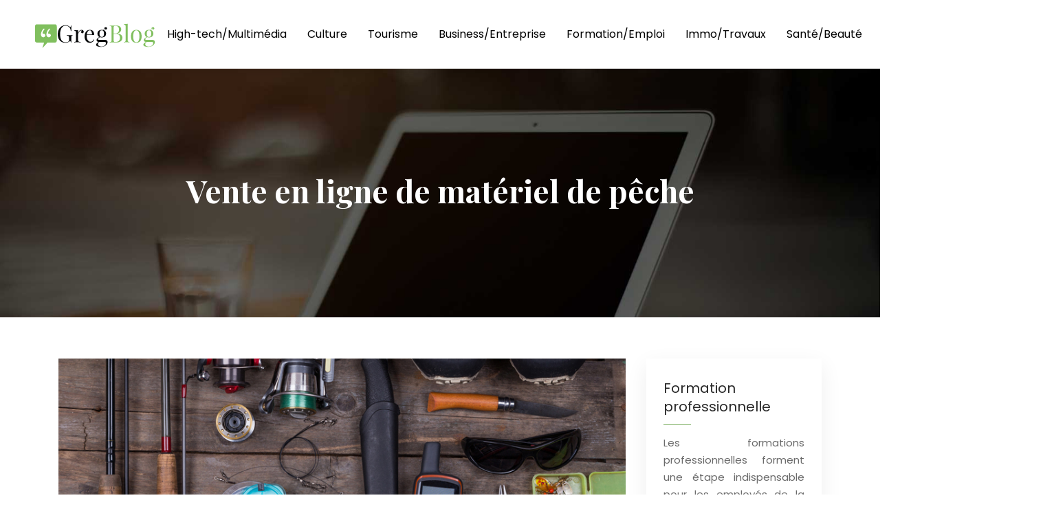

--- FILE ---
content_type: text/html; charset=UTF-8
request_url: https://www.greg-blog.fr/vente-en-ligne-de-materiel-de-peche/
body_size: 9110
content:
<!DOCTYPE html>
<html>
<head lang="fr-FR">
<meta charset="UTF-8">
<meta name="viewport" content="width=device-width">
<link rel="shortcut icon" href="/wp-content/uploads/2017/10/favicon.png" /><link val="bellini" ver="v 3.18.4" />
<meta name='robots' content='max-image-preview:large' />
<link rel='dns-prefetch' href='//stackpath.bootstrapcdn.com' />
<title>Choisir et acheter les bons matériels de pêche</title><meta name="description" content="Vous voulez aller pêcher et vous souhaitez choisir et acheter les bons matériels de pêche ? Voici quelques conseils pour vous aider dans votre choix."><link rel="alternate" title="oEmbed (JSON)" type="application/json+oembed" href="https://www.greg-blog.fr/wp-json/oembed/1.0/embed?url=https%3A%2F%2Fwww.greg-blog.fr%2Fvente-en-ligne-de-materiel-de-peche%2F" />
<link rel="alternate" title="oEmbed (XML)" type="text/xml+oembed" href="https://www.greg-blog.fr/wp-json/oembed/1.0/embed?url=https%3A%2F%2Fwww.greg-blog.fr%2Fvente-en-ligne-de-materiel-de-peche%2F&#038;format=xml" />
<style id='wp-img-auto-sizes-contain-inline-css' type='text/css'>
img:is([sizes=auto i],[sizes^="auto," i]){contain-intrinsic-size:3000px 1500px}
/*# sourceURL=wp-img-auto-sizes-contain-inline-css */
</style>
<style id='wp-block-library-inline-css' type='text/css'>
:root{--wp-block-synced-color:#7a00df;--wp-block-synced-color--rgb:122,0,223;--wp-bound-block-color:var(--wp-block-synced-color);--wp-editor-canvas-background:#ddd;--wp-admin-theme-color:#007cba;--wp-admin-theme-color--rgb:0,124,186;--wp-admin-theme-color-darker-10:#006ba1;--wp-admin-theme-color-darker-10--rgb:0,107,160.5;--wp-admin-theme-color-darker-20:#005a87;--wp-admin-theme-color-darker-20--rgb:0,90,135;--wp-admin-border-width-focus:2px}@media (min-resolution:192dpi){:root{--wp-admin-border-width-focus:1.5px}}.wp-element-button{cursor:pointer}:root .has-very-light-gray-background-color{background-color:#eee}:root .has-very-dark-gray-background-color{background-color:#313131}:root .has-very-light-gray-color{color:#eee}:root .has-very-dark-gray-color{color:#313131}:root .has-vivid-green-cyan-to-vivid-cyan-blue-gradient-background{background:linear-gradient(135deg,#00d084,#0693e3)}:root .has-purple-crush-gradient-background{background:linear-gradient(135deg,#34e2e4,#4721fb 50%,#ab1dfe)}:root .has-hazy-dawn-gradient-background{background:linear-gradient(135deg,#faaca8,#dad0ec)}:root .has-subdued-olive-gradient-background{background:linear-gradient(135deg,#fafae1,#67a671)}:root .has-atomic-cream-gradient-background{background:linear-gradient(135deg,#fdd79a,#004a59)}:root .has-nightshade-gradient-background{background:linear-gradient(135deg,#330968,#31cdcf)}:root .has-midnight-gradient-background{background:linear-gradient(135deg,#020381,#2874fc)}:root{--wp--preset--font-size--normal:16px;--wp--preset--font-size--huge:42px}.has-regular-font-size{font-size:1em}.has-larger-font-size{font-size:2.625em}.has-normal-font-size{font-size:var(--wp--preset--font-size--normal)}.has-huge-font-size{font-size:var(--wp--preset--font-size--huge)}.has-text-align-center{text-align:center}.has-text-align-left{text-align:left}.has-text-align-right{text-align:right}.has-fit-text{white-space:nowrap!important}#end-resizable-editor-section{display:none}.aligncenter{clear:both}.items-justified-left{justify-content:flex-start}.items-justified-center{justify-content:center}.items-justified-right{justify-content:flex-end}.items-justified-space-between{justify-content:space-between}.screen-reader-text{border:0;clip-path:inset(50%);height:1px;margin:-1px;overflow:hidden;padding:0;position:absolute;width:1px;word-wrap:normal!important}.screen-reader-text:focus{background-color:#ddd;clip-path:none;color:#444;display:block;font-size:1em;height:auto;left:5px;line-height:normal;padding:15px 23px 14px;text-decoration:none;top:5px;width:auto;z-index:100000}html :where(.has-border-color){border-style:solid}html :where([style*=border-top-color]){border-top-style:solid}html :where([style*=border-right-color]){border-right-style:solid}html :where([style*=border-bottom-color]){border-bottom-style:solid}html :where([style*=border-left-color]){border-left-style:solid}html :where([style*=border-width]){border-style:solid}html :where([style*=border-top-width]){border-top-style:solid}html :where([style*=border-right-width]){border-right-style:solid}html :where([style*=border-bottom-width]){border-bottom-style:solid}html :where([style*=border-left-width]){border-left-style:solid}html :where(img[class*=wp-image-]){height:auto;max-width:100%}:where(figure){margin:0 0 1em}html :where(.is-position-sticky){--wp-admin--admin-bar--position-offset:var(--wp-admin--admin-bar--height,0px)}@media screen and (max-width:600px){html :where(.is-position-sticky){--wp-admin--admin-bar--position-offset:0px}}

/*# sourceURL=wp-block-library-inline-css */
</style><style id='global-styles-inline-css' type='text/css'>
:root{--wp--preset--aspect-ratio--square: 1;--wp--preset--aspect-ratio--4-3: 4/3;--wp--preset--aspect-ratio--3-4: 3/4;--wp--preset--aspect-ratio--3-2: 3/2;--wp--preset--aspect-ratio--2-3: 2/3;--wp--preset--aspect-ratio--16-9: 16/9;--wp--preset--aspect-ratio--9-16: 9/16;--wp--preset--color--black: #000000;--wp--preset--color--cyan-bluish-gray: #abb8c3;--wp--preset--color--white: #ffffff;--wp--preset--color--pale-pink: #f78da7;--wp--preset--color--vivid-red: #cf2e2e;--wp--preset--color--luminous-vivid-orange: #ff6900;--wp--preset--color--luminous-vivid-amber: #fcb900;--wp--preset--color--light-green-cyan: #7bdcb5;--wp--preset--color--vivid-green-cyan: #00d084;--wp--preset--color--pale-cyan-blue: #8ed1fc;--wp--preset--color--vivid-cyan-blue: #0693e3;--wp--preset--color--vivid-purple: #9b51e0;--wp--preset--gradient--vivid-cyan-blue-to-vivid-purple: linear-gradient(135deg,rgb(6,147,227) 0%,rgb(155,81,224) 100%);--wp--preset--gradient--light-green-cyan-to-vivid-green-cyan: linear-gradient(135deg,rgb(122,220,180) 0%,rgb(0,208,130) 100%);--wp--preset--gradient--luminous-vivid-amber-to-luminous-vivid-orange: linear-gradient(135deg,rgb(252,185,0) 0%,rgb(255,105,0) 100%);--wp--preset--gradient--luminous-vivid-orange-to-vivid-red: linear-gradient(135deg,rgb(255,105,0) 0%,rgb(207,46,46) 100%);--wp--preset--gradient--very-light-gray-to-cyan-bluish-gray: linear-gradient(135deg,rgb(238,238,238) 0%,rgb(169,184,195) 100%);--wp--preset--gradient--cool-to-warm-spectrum: linear-gradient(135deg,rgb(74,234,220) 0%,rgb(151,120,209) 20%,rgb(207,42,186) 40%,rgb(238,44,130) 60%,rgb(251,105,98) 80%,rgb(254,248,76) 100%);--wp--preset--gradient--blush-light-purple: linear-gradient(135deg,rgb(255,206,236) 0%,rgb(152,150,240) 100%);--wp--preset--gradient--blush-bordeaux: linear-gradient(135deg,rgb(254,205,165) 0%,rgb(254,45,45) 50%,rgb(107,0,62) 100%);--wp--preset--gradient--luminous-dusk: linear-gradient(135deg,rgb(255,203,112) 0%,rgb(199,81,192) 50%,rgb(65,88,208) 100%);--wp--preset--gradient--pale-ocean: linear-gradient(135deg,rgb(255,245,203) 0%,rgb(182,227,212) 50%,rgb(51,167,181) 100%);--wp--preset--gradient--electric-grass: linear-gradient(135deg,rgb(202,248,128) 0%,rgb(113,206,126) 100%);--wp--preset--gradient--midnight: linear-gradient(135deg,rgb(2,3,129) 0%,rgb(40,116,252) 100%);--wp--preset--font-size--small: 13px;--wp--preset--font-size--medium: 20px;--wp--preset--font-size--large: 36px;--wp--preset--font-size--x-large: 42px;--wp--preset--spacing--20: 0.44rem;--wp--preset--spacing--30: 0.67rem;--wp--preset--spacing--40: 1rem;--wp--preset--spacing--50: 1.5rem;--wp--preset--spacing--60: 2.25rem;--wp--preset--spacing--70: 3.38rem;--wp--preset--spacing--80: 5.06rem;--wp--preset--shadow--natural: 6px 6px 9px rgba(0, 0, 0, 0.2);--wp--preset--shadow--deep: 12px 12px 50px rgba(0, 0, 0, 0.4);--wp--preset--shadow--sharp: 6px 6px 0px rgba(0, 0, 0, 0.2);--wp--preset--shadow--outlined: 6px 6px 0px -3px rgb(255, 255, 255), 6px 6px rgb(0, 0, 0);--wp--preset--shadow--crisp: 6px 6px 0px rgb(0, 0, 0);}:where(.is-layout-flex){gap: 0.5em;}:where(.is-layout-grid){gap: 0.5em;}body .is-layout-flex{display: flex;}.is-layout-flex{flex-wrap: wrap;align-items: center;}.is-layout-flex > :is(*, div){margin: 0;}body .is-layout-grid{display: grid;}.is-layout-grid > :is(*, div){margin: 0;}:where(.wp-block-columns.is-layout-flex){gap: 2em;}:where(.wp-block-columns.is-layout-grid){gap: 2em;}:where(.wp-block-post-template.is-layout-flex){gap: 1.25em;}:where(.wp-block-post-template.is-layout-grid){gap: 1.25em;}.has-black-color{color: var(--wp--preset--color--black) !important;}.has-cyan-bluish-gray-color{color: var(--wp--preset--color--cyan-bluish-gray) !important;}.has-white-color{color: var(--wp--preset--color--white) !important;}.has-pale-pink-color{color: var(--wp--preset--color--pale-pink) !important;}.has-vivid-red-color{color: var(--wp--preset--color--vivid-red) !important;}.has-luminous-vivid-orange-color{color: var(--wp--preset--color--luminous-vivid-orange) !important;}.has-luminous-vivid-amber-color{color: var(--wp--preset--color--luminous-vivid-amber) !important;}.has-light-green-cyan-color{color: var(--wp--preset--color--light-green-cyan) !important;}.has-vivid-green-cyan-color{color: var(--wp--preset--color--vivid-green-cyan) !important;}.has-pale-cyan-blue-color{color: var(--wp--preset--color--pale-cyan-blue) !important;}.has-vivid-cyan-blue-color{color: var(--wp--preset--color--vivid-cyan-blue) !important;}.has-vivid-purple-color{color: var(--wp--preset--color--vivid-purple) !important;}.has-black-background-color{background-color: var(--wp--preset--color--black) !important;}.has-cyan-bluish-gray-background-color{background-color: var(--wp--preset--color--cyan-bluish-gray) !important;}.has-white-background-color{background-color: var(--wp--preset--color--white) !important;}.has-pale-pink-background-color{background-color: var(--wp--preset--color--pale-pink) !important;}.has-vivid-red-background-color{background-color: var(--wp--preset--color--vivid-red) !important;}.has-luminous-vivid-orange-background-color{background-color: var(--wp--preset--color--luminous-vivid-orange) !important;}.has-luminous-vivid-amber-background-color{background-color: var(--wp--preset--color--luminous-vivid-amber) !important;}.has-light-green-cyan-background-color{background-color: var(--wp--preset--color--light-green-cyan) !important;}.has-vivid-green-cyan-background-color{background-color: var(--wp--preset--color--vivid-green-cyan) !important;}.has-pale-cyan-blue-background-color{background-color: var(--wp--preset--color--pale-cyan-blue) !important;}.has-vivid-cyan-blue-background-color{background-color: var(--wp--preset--color--vivid-cyan-blue) !important;}.has-vivid-purple-background-color{background-color: var(--wp--preset--color--vivid-purple) !important;}.has-black-border-color{border-color: var(--wp--preset--color--black) !important;}.has-cyan-bluish-gray-border-color{border-color: var(--wp--preset--color--cyan-bluish-gray) !important;}.has-white-border-color{border-color: var(--wp--preset--color--white) !important;}.has-pale-pink-border-color{border-color: var(--wp--preset--color--pale-pink) !important;}.has-vivid-red-border-color{border-color: var(--wp--preset--color--vivid-red) !important;}.has-luminous-vivid-orange-border-color{border-color: var(--wp--preset--color--luminous-vivid-orange) !important;}.has-luminous-vivid-amber-border-color{border-color: var(--wp--preset--color--luminous-vivid-amber) !important;}.has-light-green-cyan-border-color{border-color: var(--wp--preset--color--light-green-cyan) !important;}.has-vivid-green-cyan-border-color{border-color: var(--wp--preset--color--vivid-green-cyan) !important;}.has-pale-cyan-blue-border-color{border-color: var(--wp--preset--color--pale-cyan-blue) !important;}.has-vivid-cyan-blue-border-color{border-color: var(--wp--preset--color--vivid-cyan-blue) !important;}.has-vivid-purple-border-color{border-color: var(--wp--preset--color--vivid-purple) !important;}.has-vivid-cyan-blue-to-vivid-purple-gradient-background{background: var(--wp--preset--gradient--vivid-cyan-blue-to-vivid-purple) !important;}.has-light-green-cyan-to-vivid-green-cyan-gradient-background{background: var(--wp--preset--gradient--light-green-cyan-to-vivid-green-cyan) !important;}.has-luminous-vivid-amber-to-luminous-vivid-orange-gradient-background{background: var(--wp--preset--gradient--luminous-vivid-amber-to-luminous-vivid-orange) !important;}.has-luminous-vivid-orange-to-vivid-red-gradient-background{background: var(--wp--preset--gradient--luminous-vivid-orange-to-vivid-red) !important;}.has-very-light-gray-to-cyan-bluish-gray-gradient-background{background: var(--wp--preset--gradient--very-light-gray-to-cyan-bluish-gray) !important;}.has-cool-to-warm-spectrum-gradient-background{background: var(--wp--preset--gradient--cool-to-warm-spectrum) !important;}.has-blush-light-purple-gradient-background{background: var(--wp--preset--gradient--blush-light-purple) !important;}.has-blush-bordeaux-gradient-background{background: var(--wp--preset--gradient--blush-bordeaux) !important;}.has-luminous-dusk-gradient-background{background: var(--wp--preset--gradient--luminous-dusk) !important;}.has-pale-ocean-gradient-background{background: var(--wp--preset--gradient--pale-ocean) !important;}.has-electric-grass-gradient-background{background: var(--wp--preset--gradient--electric-grass) !important;}.has-midnight-gradient-background{background: var(--wp--preset--gradient--midnight) !important;}.has-small-font-size{font-size: var(--wp--preset--font-size--small) !important;}.has-medium-font-size{font-size: var(--wp--preset--font-size--medium) !important;}.has-large-font-size{font-size: var(--wp--preset--font-size--large) !important;}.has-x-large-font-size{font-size: var(--wp--preset--font-size--x-large) !important;}
/*# sourceURL=global-styles-inline-css */
</style>

<style id='classic-theme-styles-inline-css' type='text/css'>
/*! This file is auto-generated */
.wp-block-button__link{color:#fff;background-color:#32373c;border-radius:9999px;box-shadow:none;text-decoration:none;padding:calc(.667em + 2px) calc(1.333em + 2px);font-size:1.125em}.wp-block-file__button{background:#32373c;color:#fff;text-decoration:none}
/*# sourceURL=/wp-includes/css/classic-themes.min.css */
</style>
<link rel='stylesheet' id='default-css' href='https://www.greg-blog.fr/wp-content/themes/factory-templates-3/style.css?ver=6df7e088acae0da71fbde883c051640f' type='text/css' media='all' />
<link rel='stylesheet' id='bootstrap4-css' href='https://www.greg-blog.fr/wp-content/themes/factory-templates-3/css/bootstrap4/bootstrap.min.css?ver=6df7e088acae0da71fbde883c051640f' type='text/css' media='all' />
<link rel='stylesheet' id='font-awesome-css' href='https://stackpath.bootstrapcdn.com/font-awesome/4.7.0/css/font-awesome.min.css?ver=6df7e088acae0da71fbde883c051640f' type='text/css' media='all' />
<link rel='stylesheet' id='aos-css' href='https://www.greg-blog.fr/wp-content/themes/factory-templates-3/css/aos.css?ver=6df7e088acae0da71fbde883c051640f' type='text/css' media='all' />
<link rel='stylesheet' id='global-css' href='https://www.greg-blog.fr/wp-content/themes/factory-templates-3/css/global.css?ver=6df7e088acae0da71fbde883c051640f' type='text/css' media='all' />
<link rel='stylesheet' id='style-css' href='https://www.greg-blog.fr/wp-content/themes/factory-templates-3/css/template.css?ver=6df7e088acae0da71fbde883c051640f' type='text/css' media='all' />
<script type="text/javascript" src="https://www.greg-blog.fr/wp-content/themes/factory-templates-3/js/jquery.min.js?ver=6df7e088acae0da71fbde883c051640f" id="jquery-js"></script>
<link rel="https://api.w.org/" href="https://www.greg-blog.fr/wp-json/" /><link rel="alternate" title="JSON" type="application/json" href="https://www.greg-blog.fr/wp-json/wp/v2/posts/3000" /><link rel="EditURI" type="application/rsd+xml" title="RSD" href="https://www.greg-blog.fr/xmlrpc.php?rsd" />
<link rel="canonical" href="https://www.greg-blog.fr/vente-en-ligne-de-materiel-de-peche/" />
<link rel='shortlink' href='https://www.greg-blog.fr/?p=3000' />
<link rel="icon" href="https://www.greg-blog.fr/wp-content/uploads/2017/10/cropped-favicon-32x32.png" sizes="32x32" />
<link rel="icon" href="https://www.greg-blog.fr/wp-content/uploads/2017/10/cropped-favicon-192x192.png" sizes="192x192" />
<link rel="apple-touch-icon" href="https://www.greg-blog.fr/wp-content/uploads/2017/10/cropped-favicon-180x180.png" />
<meta name="msapplication-TileImage" content="https://www.greg-blog.fr/wp-content/uploads/2017/10/cropped-favicon-270x270.png" />
<meta name="google-site-verification" content="B1hCwQ2B6fWlGHvRu_Pl1NgWBLsoCbjZlU0YgM1NsEs" />
<meta name="google-site-verification" content="zG93mm3YiFKMIbdJg2Pq1MLRGQOzM0dkchPkdADahcI" /><style type="text/css">
  
.default_color_background,.menu-bars{background-color : #72a955 }
.default_color_text,a,h1 span,h2 span,h3 span,h4 span,h5 span,h6 span{color :#72a955 }
.navigation li a,.navigation li.disabled,.navigation li.active a,.owl-dots .owl-dot.active span,.owl-dots .owl-dot:hover span{background-color: #72a955;}
.block-spc{border-color:#72a955}
.default_color_border{border-color : #72a955 }
.fa-bars,.overlay-nav .close{color: #72a955;}
nav li a:after{background-color: #72a955;}
a{color : #91d56d }
a:hover{color : #72a955 }
.archive h2 a{color :#333}
.main-menu,.bottom-menu{background-color:#fff;}
.scrolling-down{background-color:#fff;}
.main-menu{padding : 10px 0 }
.main-menu.scrolling-down{padding : 0 0 0 0!important; }
.main-menu.scrolling-down{-webkit-box-shadow: 0 2px 13px 0 rgba(0, 0, 0, .1);-moz-box-shadow: 0 2px 13px 0 rgba(0, 0, 0, .1);box-shadow: 0 2px 13px 0 rgba(0, 0, 0, .1);}   
nav li a{font-size:16px;}
nav li a{line-height:40px;}
nav li a{color:#000!important;}
nav li:hover > a,.current-menu-item > a{color:#72a955!important;}
.archive h1{color:#fff!important;}
.archive h1,.single h1{text-align:center!important;}
.single h1{color:#fff!important;}
.archive .readmore{background-color:#72a955;}
.archive .readmore{color:#fff;}
.archive .readmore{padding:8px 20px;}
.subheader{padding:150px 0px 150px}
footer{padding:80px 0 60px}
footer #back_to_top{background-color:#72a955;}
footer #back_to_top i{color:#fff;}
footer #back_to_top {padding:6px 12px;}
.single h2{font-size:22px!important}    
.single h3{font-size:18px!important}    
.single h4{font-size:15px!important}    
.single h5{font-size:15px!important}    
.single h6{font-size:15px!important}    
@media(max-width: 1024px){.main-menu.scrolling-down{position: fixed !important;}}
</style>
</head>
<body class="wp-singular post-template-default single single-post postid-3000 single-format-standard wp-theme-factory-templates-3 catid-1 " style="">	
<div id="before-menu"></div><div class="normal-menu menu-to-right main-menu ">	
<div class="container-fluid pl-5 pr-5">

<nav class="navbar navbar-expand-xl pl-0 pr-0">

<a id="logo" href="https://www.greg-blog.fr">
<img class="logo-main" src="/wp-content/uploads/2018/02/cropped-greg-blog-logo.png" alt="logo">
</a>
	


<button class="navbar-toggler" type="button" data-toggle="collapse" data-target="#navbarsExample06" aria-controls="navbarsExample06" aria-expanded="false" aria-label="Toggle navigation">
<span class="navbar-toggler-icon">
<div class="menu_btn">	
<div class="menu-bars"></div>
<div class="menu-bars"></div>
<div class="menu-bars"></div>
</div>
</span>
</button> 
<div class="collapse navbar-collapse" id="navbarsExample06">
<ul id="main-menu" class="navbar-nav ml-auto"><li id="menu-item-2521" class="menu-item menu-item-type-taxonomy menu-item-object-category"><a href="https://www.greg-blog.fr/high-tech-multimedia/">High-tech/Multimédia</a></li>
<li id="menu-item-2520" class="menu-item menu-item-type-taxonomy menu-item-object-category"><a href="https://www.greg-blog.fr/culture/">Culture</a></li>
<li id="menu-item-2523" class="menu-item menu-item-type-taxonomy menu-item-object-category"><a href="https://www.greg-blog.fr/tourisme/">Tourisme</a></li>
<li id="menu-item-3646" class="menu-item menu-item-type-taxonomy menu-item-object-category"><a href="https://www.greg-blog.fr/business-entreprise/">Business/Entreprise</a></li>
<li id="menu-item-2522" class="menu-item menu-item-type-taxonomy menu-item-object-category"><a href="https://www.greg-blog.fr/formation-emploi/">Formation/Emploi</a></li>
<li id="menu-item-2524" class="menu-item menu-item-type-taxonomy menu-item-object-category"><a href="https://www.greg-blog.fr/immobilier-travaux/">Immo/Travaux</a></li>
<li id="menu-item-3648" class="menu-item menu-item-type-taxonomy menu-item-object-category"><a href="https://www.greg-blog.fr/sante-beaute/">Santé/Beauté</a></li>
<li id="menu-item-3647" class="menu-item menu-item-type-taxonomy menu-item-object-category"><a href="https://www.greg-blog.fr/pratique/">Pratique</a></li>
<li id="menu-item-3649" class="menu-item menu-item-type-taxonomy menu-item-object-category"><a href="https://www.greg-blog.fr/shopping/">Shopping</a></li>
<li id="menu-item-2519" class="menu-item menu-item-type-taxonomy menu-item-object-category current-post-ancestor current-menu-parent current-post-parent"><a href="https://www.greg-blog.fr/blog/">Blog</a></li>
</ul></div>
</nav>
</div>
</div>
<div class="main">
	<div class="subheader" style="background-position:top;background-image:url(/wp-content/uploads/2017/03/Quelques-pages-a-decouvrir.jpg);">
<div id="mask" style=""></div>	<div class="container"><h1 class="title">Vente en ligne de matériel de pêche</h1></div>
</div>
<div class="container">
<div class="row">
<div class="post-data col-md-9 col-lg-9 col-xs-12">
<div class="post-thumb text-center">
<img width="880" height="300" src="https://www.greg-blog.fr/wp-content/uploads/2019/12/materiel-de-peche.jpg" class="attachment-post-large size-post-large wp-post-image" alt="matériel de pêche" decoding="async" fetchpriority="high" srcset="https://www.greg-blog.fr/wp-content/uploads/2019/12/materiel-de-peche.jpg 880w, https://www.greg-blog.fr/wp-content/uploads/2019/12/materiel-de-peche-300x102.jpg 300w, https://www.greg-blog.fr/wp-content/uploads/2019/12/materiel-de-peche-768x262.jpg 768w, https://www.greg-blog.fr/wp-content/uploads/2019/12/materiel-de-peche-820x280.jpg 820w" sizes="(max-width: 880px) 100vw, 880px" /></div>
<div class="blog-post-content">
<p style="text-align: justify;">Quand on est passionné de pêche, il faut garder à l’esprit que la réussite se trouve dans la technique et dans le choix des équipements de pêche. Il existe une large gamme et divers types de matériel de pêche qu’il est souvent difficile de s’y retrouver. Les ventes en ligne peuvent-vous proposer des articles complets et des conseils indispensables.</p>
<h2 style="text-align: justify;">Matériel de pêche : les équipements nécessaires</h2>
<p style="text-align: justify;">Une journée de pêche vous permettra sans doute de profiter de la nature. La pêche est une discipline qui comporte plusieurs techniques et nécessite des matériels adaptés. Pour se mettre à la pêche, il faut déjà en premier lieu vous assurer d’avoir un permis de pêche selon l’endroit choisi. Il existe une grande variété d’équipements en fonction du type de pêche que vous souhaitez faire. Les principaux matériels indispensables pour cette activité concernent : la canne à pêche, le moulinet, le fil de pêche, l’hameçon, les appâts, les leurres, etc. Plusieurs cannes existent selon les poissons convoités et le lieu de pêche. Le moulinet complète la canne à pêche. Il doit s’adapter à la main du pêcheur et à la canne pour permettre une pratique confortable. Le fil de pêche peut être fin ou épais selon les caractères de l’eau : eaux calmes ou les rapides. Pour se lancer dans la pêche de façon plus technique et spécifique, il existe divers matériels de pêche si vous êtes un pêcheur confirmé. Vous pouvez trouver vos matériels auprès d&rsquo;un <strong>grossiste materiel de peche pas cher</strong> en ligne. Retrouver les différents équipements de pêche sur <a href="https://www.integralpeche.fr/destockage">www.integralpeche.fr</a>.</p>
<h2 style="text-align: justify;">Où acheter son matériel de pêche ?</h2>
<p style="text-align: justify;">Beaucoup de magasins et de vente en ligne existent à travers le pays. Ils peuvent vous offrir une <strong>promo peche</strong>. La question est de savoir où choisir son matériel de pêche. Vous pouvez opter pour des magasins en ligne qui proposent un large rayon d’équipement de pêche. Choisissez un site qui offre des matériels d’excellente qualité avec des prix raisonnables. Prenez le temps donc de consulter les différentes offres en ligne et aussi de voir les modalités des livraisons. Le coût et le délai de la livraison doivent être pris en compte. Vous pouvez effectuer une comparaison des marques et des prix pour vous faire une idée. Vous pouvez également vous référer aux avis de leurs clients pour assurer des matériels fiables. Privilégiez aussi celui qui dispose d’un service client qui peut vous accompagner dans le choix de vos matériels et leurs utilisations. Par ailleurs, certains sites proposent régulièrement un <strong>destockage peche. </strong>Une occasion pour vous de faire des économies. Vous devez orienter votre choix selon votre budget.</p>
<h2 style="text-align: justify;">Comment choisir les bons matériels de pêche ?</h2>
<p style="text-align: justify;">Pour choisir votre équipement de pêche, il faut connaitre le type de pêche que vous souhaitez pratiquer et aussi le poisson que vous visez. Si vous êtes débutants, il n’est pas nécessaire de choisir le matériel le plus performant. Avec le temps, vous pouvez ajouter ou remplacer d’autres matériels en vous référant sur vos exploits, vos erreurs et les conseils d’un professionnel du métier. Cela vous sera accessible grâce aux offres de matériel de <strong>peche discount</strong> en ligne. Les articles en <strong>solde peche</strong> vous permettront de tester les bons matériels qui vous correspondent. Une fois expérimentés, vous pouvez vous procurer des matériels professionnels pour rendre votre technique meilleure. Voici quelques exemples pour aider dans vos choix. Pour choisir la bonne canne à pêche, choisissez des éléments solides et pratiques pour le fil, les poignées et le moulinet. Pour une pêche au bord de l’eau, choisissez une canne à coup. Utiliser une canne avec moulinet si vous pêchez plus loin en eau douce ou en mer. Pour le choix d’un fil, il faut choisir en fonction de la longueur de la canne à pêche. Pour une canne plus longue, choisissez un fil plus fin.</p>






<div class="row nav-post-cat"><div class="col-6"><a href="https://www.greg-blog.fr/quand-la-voyance-devient-une-therapie-de-l-ecoute-comprendre-le-role-du-voyant-moderne/"><i class="fa fa-arrow-left" aria-hidden="true"></i>Quand la voyance devient une thérapie de l&rsquo;écoute : comprendre le rôle du voyant moderne</a></div><div class="col-6"><a href="https://www.greg-blog.fr/chaussures-de-securite-femme-s3-cofra-que-vaut-cette-marque-italienne-specialisee/"><i class="fa fa-arrow-left" aria-hidden="true"></i>Chaussures de sécurité femme S3 cofra : que vaut cette marque italienne spécialisée ?</a></div></div>
	
</div>


</div>
<div class="col-md-3 col-xs-12 col-lg-3">
<div class="sidebar">
<div class="widget-area">
<div class="widget_sidebar"><div class="sidebar-widget">Formation professionnelle</div>			<div class="textwidget"><p>Les formations professionnelles forment une étape indispensable pour les employés de la société, vu ses répercussions positives sur la croissance personnelle. Ces formations sont dédiées aux salariés ou bien directeurs, pour concrétiser l’approche du développement personnel. La formation professionnelle continue est un programme adopté par toutes les organisations pour améliorer la communication interpersonnelle. Ce type de formation est rentable pour l’employé et pour l’employeur. Les formations professionnelles  qui sont présentées par ces centres existent sous différentes modèles. Prenons comme exemple le poste commercial à travers laquelle les formateurs proposent les techniques de motiver des équipes et de de gestion de relation client.</p>
</div>
		</div><div class="widget_sidebar"><div class="sidebar-widget">Créer son entreprise</div>			<div class="textwidget"><p style="font-size: 14px; text-align: justify;">Créer une entreprise est une tâche délicate qui se fait en plusieurs étapes et qui peut s’avérer délicate pour vous et pour n’importe quelle autre personne physique sauf si celle-ci opte pour l’aide d’un conseiller ou d’un professionnel du domaine. Chez les agences de création des sociétés, ayant expérimenté les mêmes étapes de création et de gestion d’entreprise auparavant, nous pouvons vous donner un coup de main dans l’élaboration de vos intentions de projet pendant son démarrage. Ainsi, atteindre le succès escompté de celui-ci ne serait plus qu’une question de temps. Que vous comptez épurer votre idée d'entreprise, formaliser votre plan d’affaires, rechercher du financement ou élaborer les statuts et les démarches administratives réglementaires, avec nos articles, nous vous tendons la main pour bien faire les choses et prendre le départ adéquat.</p>
</div>
		</div>



<style>
	.nav-post-cat .col-6 i{
		display: inline-block;
		position: absolute;
	}
	.nav-post-cat .col-6 a{
		position: relative;
	}
	.nav-post-cat .col-6:nth-child(1) a{
		padding-left: 18px;
		float: left;
	}
	.nav-post-cat .col-6:nth-child(1) i{
		left: 0;
	}
	.nav-post-cat .col-6:nth-child(2) a{
		padding-right: 18px;
		float: right;
	}
	.nav-post-cat .col-6:nth-child(2) i{
		transform: rotate(180deg);
		right: 0;
	}
	.nav-post-cat .col-6:nth-child(2){
		text-align: right;
	}
</style>




</div>
</div>
</div>
<script type="text/javascript">
$(document).ready(function() {
$( ".blog-post-content img" ).on( "click", function() {
var url_img = $(this).attr('src');
$('.img-fullscreen').html("<div><img src='"+url_img+"'></div>");
$('.img-fullscreen').fadeIn();
});
$('.img-fullscreen').on( "click", function() {
$(this).empty();
$('.img-fullscreen').hide();
});
});
</script>
</div>
  


</div>
</div>


<footer  style="">
<div class="container">
<div class="row">
<div class="col-md-4 col-xs-12 w1">
<div class="widget_footer"><div class="footer-widget">Présentation PowerPoint</div>			<div class="textwidget"><p>Réaliser une présentation PowerPoint design et originale en prenant la peine d’apporter différentes modifications personnalisées. Pour réaliser une belle présentation PowerPoint, on peut se référer à des exemples de présentation PPT ou utiliser des modèles de slides design et gratuits.</p>

</div>
		</div></div>
<div class="col-md-4 col-xs-12 w2">
<div class="widget_footer"><div class="footer-widget">Circuits en Thaïlande</div>			<div class="textwidget"><p>Pour découvrir la Thaïlande, on peut admirer la beauté de nombreux temples bouddhistes comme le Wat Arun, Wat Phra Kaeo, Wat Phrathat Doi Suthep, Wat Chedi Luang. On peut également se promener au Nong Nooch Tropical Botanical Garden ou profiter de nombreuses activités de Patong.</p>

</div>
		</div></div>
<div class="col-md-4 col-xs-12 w3">
<div class="widget_footer"><div class="footer-widget">Coaching de manager</div>			<div class="textwidget"><p>Grâce au coaching de manager, les coachés bénéficient de nombreuses séances organisées pour améliorer leur potentiel. L’accompagnement permet de renforcer la posture managériale grâce au savoir-faire d’un coach pro. Le coach peut améliorer le management d’un responsable hiérarchique.</p>

</div>
		</div></div>
</div>
</div>
<div class="to-top " id=""><a id='back_to_top'><i class='fa fa-angle-up' aria-hidden='true'></i></a></div></footer>

<script type="speculationrules">
{"prefetch":[{"source":"document","where":{"and":[{"href_matches":"/*"},{"not":{"href_matches":["/wp-*.php","/wp-admin/*","/wp-content/uploads/*","/wp-content/*","/wp-content/plugins/*","/wp-content/themes/factory-templates-3/*","/*\\?(.+)"]}},{"not":{"selector_matches":"a[rel~=\"nofollow\"]"}},{"not":{"selector_matches":".no-prefetch, .no-prefetch a"}}]},"eagerness":"conservative"}]}
</script>
<p class="text-center" style="margin-bottom: 0px"><a href="/plan-du-site/">Plan du site</a></p><script type="text/javascript" src="https://www.greg-blog.fr/wp-content/themes/factory-templates-3/js/bootstrap.min.js" id="bootstrap4-js"></script>
<script type="text/javascript" src="https://www.greg-blog.fr/wp-content/themes/factory-templates-3/js/aos.js" id="aos-js"></script>
<script type="text/javascript" src="https://www.greg-blog.fr/wp-content/themes/factory-templates-3/js/rellax.min.js" id="rellax-js"></script>
<script type="text/javascript" src="https://www.greg-blog.fr/wp-content/themes/factory-templates-3/js/default_script.js" id="default_script-js"></script>



<script type="text/javascript">
jQuery('.remove-margin-bottom').parent(".so-panel").css("margin-bottom","0px");

let calcScrollValue = () => {
  let scrollProgress = document.getElementById("progress");
  let progressValue = document.getElementById("back_to_top");
  let pos = document.documentElement.scrollTop;
  let calcHeight = document.documentElement.scrollHeight - document.documentElement.clientHeight;
  let scrollValue = Math.round((pos * 100) / calcHeight);
  if (pos > 500) {
    progressValue.style.display = "grid";
  } else {
    progressValue.style.display = "none";
  }
  scrollProgress.addEventListener("click", () => {
    document.documentElement.scrollTop = 0;
  });
  scrollProgress.style.background = `conic-gradient( ${scrollValue}%, #fff ${scrollValue}%)`;
};
window.onscroll = calcScrollValue;
window.onload = calcScrollValue;



</script>
<script type="text/javascript">
var nav = jQuery('.main-menu:not(.creative-menu-open)');
var menu_height = jQuery(".main-menu").height();  
jQuery(window).scroll(function () { 
if (jQuery(this).scrollTop() > 125) { 
nav.addClass("fixed-menu");
jQuery(".main-menu").addClass("scrolling-down");
jQuery("#before-menu").css("height",menu_height);
setTimeout(function(){ jQuery('.fixed-menu').css("top", "0"); },600)
} else {
jQuery(".main-menu").removeClass("scrolling-down");
nav.removeClass("fixed-menu");
jQuery("#before-menu").css("height","0px");
jQuery('.fixed-menu').css("top", "-200px");
nav.attr('style', '');
}
});
</script>

<script type="text/javascript">
AOS.init({
  once: true,
});
</script>

<div class="img-fullscreen"></div>

 

</body>
</html>   

--- FILE ---
content_type: text/css
request_url: https://www.greg-blog.fr/wp-content/themes/factory-templates-3/css/template.css?ver=6df7e088acae0da71fbde883c051640f
body_size: 1191
content:
@import url(https://fonts.googleapis.com/css2?family=Playfair+Display:wght@400;500;600;700;800;900&family=Poppins:wght@300;400;500;600;700;800;900&display=swap);body,nav li a{font-weight:400}body{font-family:Poppins,sans-serif;font-size:15px;line-height:25px;color:#6a6a6a}footer .footer-widget,h1,h2,h3,h4{font-family:'Playfair Display',serif}h1,h2,h3,h4{font-weight:700}.navbar,.scrolling-down .navbar{padding:0!important}.navbar-toggler{border:none}nav li a{padding:20px 0}.menu-item-has-children::after{top:25px;color:#000;right:0}.sub-menu li a{padding:0}.scrolling-down #logo img{width:auto}.bloc1{height:80vh}.bloctxt h3{font-size:19px;color:#000;text-align:center;margin-bottom:20px}.element-inloop a{font-size:18px;color:#107070;line-height:32px;display:block;font-weight:600;margin-bottom:.5em;padding-top:.5em;overflow:hidden;-o-text-overflow:ellipsis;text-overflow:ellipsis;display:-webkit-box;-webkit-line-clamp:1;-webkit-box-orient:vertical}.so-widget-loop .loop-post .col-md-6{margin-bottom:2em}.v-align .element-inloop{box-shadow:0 .625em 1.25em rgb(0 0 0 / 19%),0 .375em .375em rgb(0 0 0 / 23%);background:#fff;padding:20px;margin-left:-60px}footer{color:#333;border-top:1px solid #f1f1f1}footer #back_to_top{line-height:22px;text-align:center;bottom:1.5%}footer #back_to_top i{font-size:22px}footer .footer-widget{line-height:30px;margin-bottom:33px;color:#000;font-weight:600;text-transform:uppercase}footer .copyright{padding:20px 0;margin-top:50px;text-align:center;font-size:14px;color:#fff;border-top:1px solid #dddddd30}.widget_sidebar .sidebar-widget{color:#2a2a2a;position:relative;padding-bottom:13px;margin-bottom:13px;font-size:20px;line-height:27px}.widget_sidebar .sidebar-widget:before{position:absolute;display:block;content:"";width:40px;height:1px;background:#72a955;left:0;bottom:0}.post-content-loop{padding:40px 30px;-webkit-box-shadow:0 10px 30px rgb(0 0 0 / 7%);box-shadow:0 10px 30px rgb(0 0 0 / 7%);background:#fff}.loop-post .thumb-cover{margin-bottom:0!important}.single .post-data,.widget_sidebar{margin-bottom:50px}.widget_sidebar a,.widget_sidebar p{font-size:15px}.widget_sidebar{-webkit-box-shadow:0 10px 30px rgb(0 0 0 / 7%);box-shadow:0 10px 30px rgb(0 0 0 / 7%);padding:30px 25px}.archive h1,.single h1{font-size:45px}.archive h2{line-height:32px;margin-bottom:.5em;font-size:25px}.post-inloop{margin:0 0 40px;padding:0 0 40px;border-bottom:1px solid rgba(0,0,0,.08)}.post-inloop p{padding-bottom:0;margin-bottom:20px}.post-inloop .col-md-7{padding-left:40px}.single .related{color:#2a2a2a;display:inline-block;font-weight:400;line-height:26px;padding:20px 0 5px}.single h2,.single h3,.single h4,.single h5,.single h6{color:#2a2a2a;font-size:25px;line-height:1.5}.archive .readmore{font-size:13px;line-height:24px;font-weight:600;text-transform:uppercase;position:relative;z-index:1}.archive .readmore::before{content:"";position:absolute;bottom:0;left:0;width:100%;height:100%;background:#000;display:block;-webkit-transform-origin:right top;-ms-transform-origin:right top;transform-origin:right top;-webkit-transform:scale(0,1);-ms-transform:scale(0,1);transform:scale(0,1);-webkit-transition:transform .4s cubic-bezier(1, 0, 0, 1);transition:transform .4s cubic-bezier(1, 0, 0, 1);z-index:-1}.archive .readmore:hover::before{-webkit-transform-origin:left top;-ms-transform-origin:left top;transform-origin:left top;-webkit-transform:scale(1,1);-ms-transform:scale(1,1)}@media screen and (max-width:1024px){.sub-menu li a,nav li a{padding:10px}.main-menu{padding:10px 0!important}.sub-menu{background:#e1e0e0}.menu-item-has-children::after{top:7px}.subheader{padding:130px 0}ul#main-menu{margin-top:2em}.home h1{line-height:35px!important;font-size:28px!important}.home h2{line-height:30px!important;font-size:24px!important}nav li a{line-height:30px}.normal-menu ul{margin-top:1em}.main-menu ul li .sub-menu{margin-top:0;min-width:100%;position:relative;box-shadow:none}.home h3{font-size:20px!important}}@media screen and (max-width:960px){.home h1{line-height:30px!important;font-size:27px!important}.home h2{line-height:28px!important;font-size:22px!important}.home .loop-post{padding:0}.single .post-data{padding:0 15px}.sidebar{margin-top:0}.scrolling-down .navbar-collapse{background:0 0}.single .related{width:100%}.post-inloop .col-md-7{padding-left:0}.widget_footer{margin-top:2em}.loop-post{padding:0 30px}.recent-project-title{transform:none!important}}@media screen and (max-width:375px){.v-align .element-inloop{margin-left:0}footer .copyright{padding:25px 50px}}